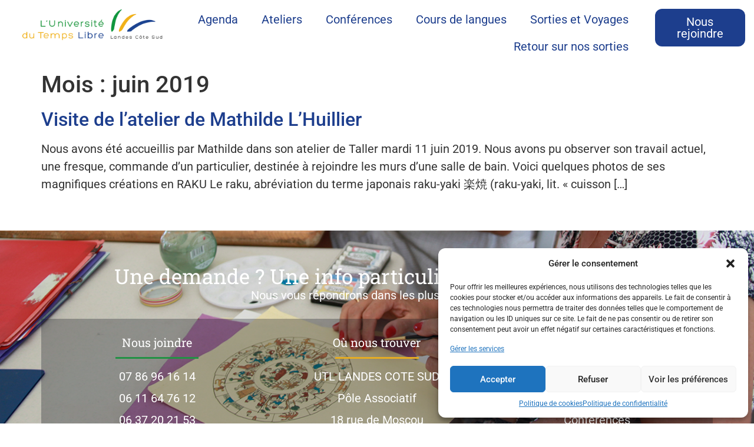

--- FILE ---
content_type: text/css
request_url: http://utl-landescotesud.fr/wp-content/uploads/elementor/css/post-2104.css?ver=1752022690
body_size: 1666
content:
.elementor-kit-2104{--e-global-color-primary:#6EC1E4;--e-global-color-secondary:#54595F;--e-global-color-text:#7A7A7A;--e-global-color-accent:#61CE70;--e-global-color-944f696:#1D3E8D;--e-global-color-d1e2d99:#E6AC23;--e-global-color-3e603cf:#229144;--e-global-typography-primary-font-family:"Roboto";--e-global-typography-primary-font-weight:600;--e-global-typography-secondary-font-family:"Roboto Slab";--e-global-typography-secondary-font-weight:400;--e-global-typography-text-font-family:"Roboto";--e-global-typography-text-font-weight:400;--e-global-typography-accent-font-family:"Roboto";--e-global-typography-accent-font-weight:500;font-size:20px;}.elementor-kit-2104 button,.elementor-kit-2104 input[type="button"],.elementor-kit-2104 input[type="submit"],.elementor-kit-2104 .elementor-button{background-color:var( --e-global-color-944f696 );font-size:20px;color:#FFFFFF;border-radius:12px 12px 12px 12px;}.elementor-kit-2104 e-page-transition{background-color:#FFBC7D;}.elementor-kit-2104 a{color:var( --e-global-color-944f696 );}.elementor-section.elementor-section-boxed > .elementor-container{max-width:1140px;}.e-con{--container-max-width:1140px;}.elementor-widget:not(:last-child){margin-block-end:20px;}.elementor-element{--widgets-spacing:20px 20px;--widgets-spacing-row:20px;--widgets-spacing-column:20px;}{}h1.entry-title{display:var(--page-title-display);}@media(max-width:1024px){.elementor-section.elementor-section-boxed > .elementor-container{max-width:1024px;}.e-con{--container-max-width:1024px;}}@media(max-width:767px){.elementor-section.elementor-section-boxed > .elementor-container{max-width:767px;}.e-con{--container-max-width:767px;}}

--- FILE ---
content_type: text/css
request_url: http://utl-landescotesud.fr/wp-content/uploads/elementor/css/post-3159.css?ver=1752022690
body_size: 2830
content:
.elementor-3159 .elementor-element.elementor-element-f6adf34{--display:flex;--flex-direction:row;--container-widget-width:initial;--container-widget-height:100%;--container-widget-flex-grow:1;--container-widget-align-self:stretch;--flex-wrap-mobile:wrap;--gap:0px 0px;--row-gap:0px;--column-gap:0px;--padding-top:0px;--padding-bottom:0px;--padding-left:0px;--padding-right:0px;}.elementor-3159 .elementor-element.elementor-element-9e7737e{--display:flex;--flex-direction:column;--container-widget-width:100%;--container-widget-height:initial;--container-widget-flex-grow:0;--container-widget-align-self:initial;--flex-wrap-mobile:wrap;}.elementor-3159 .elementor-element.elementor-element-797cf06 img{height:66px;object-fit:contain;object-position:center center;}.elementor-3159 .elementor-element.elementor-element-34781eb{--display:flex;--flex-direction:row;--container-widget-width:calc( ( 1 - var( --container-widget-flex-grow ) ) * 100% );--container-widget-height:100%;--container-widget-flex-grow:1;--container-widget-align-self:stretch;--flex-wrap-mobile:wrap;--justify-content:center;--align-items:center;}.elementor-3159 .elementor-element.elementor-element-9c051b8 .elementor-menu-toggle{margin:0 auto;}.elementor-3159 .elementor-element.elementor-element-9c051b8 .elementor-nav-menu--main:not(.e--pointer-framed) .elementor-item:before,
					.elementor-3159 .elementor-element.elementor-element-9c051b8 .elementor-nav-menu--main:not(.e--pointer-framed) .elementor-item:after{background-color:var( --e-global-color-944f696 );}.elementor-3159 .elementor-element.elementor-element-9c051b8 .e--pointer-framed .elementor-item:before,
					.elementor-3159 .elementor-element.elementor-element-9c051b8 .e--pointer-framed .elementor-item:after{border-color:var( --e-global-color-944f696 );}.elementor-3159 .elementor-element.elementor-element-9c051b8 .elementor-nav-menu--main .elementor-item.elementor-item-active{color:var( --e-global-color-3e603cf );}.elementor-3159 .elementor-element.elementor-element-f23a201{--display:flex;--flex-direction:row;--container-widget-width:calc( ( 1 - var( --container-widget-flex-grow ) ) * 100% );--container-widget-height:100%;--container-widget-flex-grow:1;--container-widget-align-self:stretch;--flex-wrap-mobile:wrap;--justify-content:center;--align-items:center;}.elementor-3159 .elementor-element.elementor-element-01f77c7 > .elementor-widget-container{margin:5px 5px 5px 5px;}.elementor-theme-builder-content-area{height:400px;}.elementor-location-header:before, .elementor-location-footer:before{content:"";display:table;clear:both;}@media(min-width:768px){.elementor-3159 .elementor-element.elementor-element-9e7737e{--width:25%;}.elementor-3159 .elementor-element.elementor-element-34781eb{--width:65%;}.elementor-3159 .elementor-element.elementor-element-f23a201{--width:15%;}}

--- FILE ---
content_type: text/css
request_url: http://utl-landescotesud.fr/wp-content/uploads/elementor/css/post-3919.css?ver=1752858620
body_size: 11025
content:
.elementor-3919 .elementor-element.elementor-element-c37fb12{--display:flex;--flex-direction:column;--container-widget-width:100%;--container-widget-height:initial;--container-widget-flex-grow:0;--container-widget-align-self:initial;--flex-wrap-mobile:wrap;--overlay-opacity:0.86;--margin-top:50px;--margin-bottom:0px;--margin-left:0px;--margin-right:0px;--padding-top:50px;--padding-bottom:200px;--padding-left:0px;--padding-right:0px;}.elementor-3919 .elementor-element.elementor-element-c37fb12:not(.elementor-motion-effects-element-type-background), .elementor-3919 .elementor-element.elementor-element-c37fb12 > .elementor-motion-effects-container > .elementor-motion-effects-layer{background-image:url("http://utl-landescotesud.fr/wp-content/uploads/2019/03/atelier-calligraphie_enluminures.jpg");background-position:center center;background-repeat:no-repeat;background-size:cover;}.elementor-3919 .elementor-element.elementor-element-c37fb12::before, .elementor-3919 .elementor-element.elementor-element-c37fb12 > .elementor-background-video-container::before, .elementor-3919 .elementor-element.elementor-element-c37fb12 > .e-con-inner > .elementor-background-video-container::before, .elementor-3919 .elementor-element.elementor-element-c37fb12 > .elementor-background-slideshow::before, .elementor-3919 .elementor-element.elementor-element-c37fb12 > .e-con-inner > .elementor-background-slideshow::before, .elementor-3919 .elementor-element.elementor-element-c37fb12 > .elementor-motion-effects-container > .elementor-motion-effects-layer::before{background-color:#262732;--background-overlay:'';}.elementor-3919 .elementor-element.elementor-element-bdc4f4c{--display:flex;}.elementor-3919 .elementor-element.elementor-element-3404cbc{text-align:center;}.elementor-3919 .elementor-element.elementor-element-3404cbc .elementor-heading-title{font-family:"Roboto Slab", Sans-serif;font-size:35px;font-weight:400;color:#FFFFFF;}.elementor-3919 .elementor-element.elementor-element-aa26ac4{text-align:center;color:#FFFFFF;}.elementor-3919 .elementor-element.elementor-element-2e432fd{--display:flex;--flex-direction:row;--container-widget-width:initial;--container-widget-height:100%;--container-widget-flex-grow:1;--container-widget-align-self:stretch;--flex-wrap-mobile:wrap;--padding-top:20px;--padding-bottom:0px;--padding-left:10px;--padding-right:10px;}.elementor-3919 .elementor-element.elementor-element-2e432fd:not(.elementor-motion-effects-element-type-background), .elementor-3919 .elementor-element.elementor-element-2e432fd > .elementor-motion-effects-container > .elementor-motion-effects-layer{background-color:#1116204D;}.elementor-3919 .elementor-element.elementor-element-0af0dc9{--display:flex;border-style:solid;--border-style:solid;border-width:0px 0px 5px 0px;--border-top-width:0px;--border-right-width:0px;--border-bottom-width:5px;--border-left-width:0px;border-color:var( --e-global-color-3e603cf );--border-color:var( --e-global-color-3e603cf );}.elementor-3919 .elementor-element.elementor-element-fda3178{text-align:center;}.elementor-3919 .elementor-element.elementor-element-fda3178 .elementor-heading-title{font-family:var( --e-global-typography-secondary-font-family ), Sans-serif;font-weight:var( --e-global-typography-secondary-font-weight );color:#FFFFFF;}.elementor-3919 .elementor-element.elementor-element-49c5f74{--divider-border-style:solid;--divider-color:var( --e-global-color-3e603cf );--divider-border-width:3.3px;}.elementor-3919 .elementor-element.elementor-element-49c5f74 .elementor-divider-separator{width:40%;margin:0 auto;margin-center:0;}.elementor-3919 .elementor-element.elementor-element-49c5f74 .elementor-divider{text-align:center;padding-block-start:15px;padding-block-end:15px;}.elementor-3919 .elementor-element.elementor-element-61cb9bf .elementor-icon-list-items:not(.elementor-inline-items) .elementor-icon-list-item:not(:last-child){padding-bottom:calc(7px/2);}.elementor-3919 .elementor-element.elementor-element-61cb9bf .elementor-icon-list-items:not(.elementor-inline-items) .elementor-icon-list-item:not(:first-child){margin-top:calc(7px/2);}.elementor-3919 .elementor-element.elementor-element-61cb9bf .elementor-icon-list-items.elementor-inline-items .elementor-icon-list-item{margin-right:calc(7px/2);margin-left:calc(7px/2);}.elementor-3919 .elementor-element.elementor-element-61cb9bf .elementor-icon-list-items.elementor-inline-items{margin-right:calc(-7px/2);margin-left:calc(-7px/2);}body.rtl .elementor-3919 .elementor-element.elementor-element-61cb9bf .elementor-icon-list-items.elementor-inline-items .elementor-icon-list-item:after{left:calc(-7px/2);}body:not(.rtl) .elementor-3919 .elementor-element.elementor-element-61cb9bf .elementor-icon-list-items.elementor-inline-items .elementor-icon-list-item:after{right:calc(-7px/2);}.elementor-3919 .elementor-element.elementor-element-61cb9bf .elementor-icon-list-icon i{transition:color 0.3s;}.elementor-3919 .elementor-element.elementor-element-61cb9bf .elementor-icon-list-icon svg{transition:fill 0.3s;}.elementor-3919 .elementor-element.elementor-element-61cb9bf{--e-icon-list-icon-size:14px;--icon-vertical-offset:0px;}.elementor-3919 .elementor-element.elementor-element-61cb9bf .elementor-icon-list-text{color:#FFFFFF;transition:color 0.3s;}.elementor-3919 .elementor-element.elementor-element-bd7a6ed{--display:flex;border-style:solid;--border-style:solid;border-width:0px 0px 5px 0px;--border-top-width:0px;--border-right-width:0px;--border-bottom-width:5px;--border-left-width:0px;border-color:var( --e-global-color-d1e2d99 );--border-color:var( --e-global-color-d1e2d99 );}.elementor-3919 .elementor-element.elementor-element-abdbe2f{text-align:center;}.elementor-3919 .elementor-element.elementor-element-abdbe2f .elementor-heading-title{font-family:var( --e-global-typography-secondary-font-family ), Sans-serif;font-weight:var( --e-global-typography-secondary-font-weight );color:#FFFFFF;}.elementor-3919 .elementor-element.elementor-element-c15965a{--divider-border-style:solid;--divider-color:var( --e-global-color-d1e2d99 );--divider-border-width:3.3px;}.elementor-3919 .elementor-element.elementor-element-c15965a .elementor-divider-separator{width:40%;margin:0 auto;margin-center:0;}.elementor-3919 .elementor-element.elementor-element-c15965a .elementor-divider{text-align:center;padding-block-start:15px;padding-block-end:15px;}.elementor-3919 .elementor-element.elementor-element-53d7cc7 .elementor-icon-list-items:not(.elementor-inline-items) .elementor-icon-list-item:not(:last-child){padding-bottom:calc(7px/2);}.elementor-3919 .elementor-element.elementor-element-53d7cc7 .elementor-icon-list-items:not(.elementor-inline-items) .elementor-icon-list-item:not(:first-child){margin-top:calc(7px/2);}.elementor-3919 .elementor-element.elementor-element-53d7cc7 .elementor-icon-list-items.elementor-inline-items .elementor-icon-list-item{margin-right:calc(7px/2);margin-left:calc(7px/2);}.elementor-3919 .elementor-element.elementor-element-53d7cc7 .elementor-icon-list-items.elementor-inline-items{margin-right:calc(-7px/2);margin-left:calc(-7px/2);}body.rtl .elementor-3919 .elementor-element.elementor-element-53d7cc7 .elementor-icon-list-items.elementor-inline-items .elementor-icon-list-item:after{left:calc(-7px/2);}body:not(.rtl) .elementor-3919 .elementor-element.elementor-element-53d7cc7 .elementor-icon-list-items.elementor-inline-items .elementor-icon-list-item:after{right:calc(-7px/2);}.elementor-3919 .elementor-element.elementor-element-53d7cc7 .elementor-icon-list-icon i{transition:color 0.3s;}.elementor-3919 .elementor-element.elementor-element-53d7cc7 .elementor-icon-list-icon svg{transition:fill 0.3s;}.elementor-3919 .elementor-element.elementor-element-53d7cc7{--e-icon-list-icon-size:14px;--icon-vertical-offset:0px;}.elementor-3919 .elementor-element.elementor-element-53d7cc7 .elementor-icon-list-text{color:#FFFFFF;transition:color 0.3s;}.elementor-3919 .elementor-element.elementor-element-1ba7306{--display:flex;border-style:solid;--border-style:solid;border-width:0px 0px 5px 0px;--border-top-width:0px;--border-right-width:0px;--border-bottom-width:5px;--border-left-width:0px;border-color:var( --e-global-color-944f696 );--border-color:var( --e-global-color-944f696 );}.elementor-3919 .elementor-element.elementor-element-bbd5204{text-align:center;}.elementor-3919 .elementor-element.elementor-element-bbd5204 .elementor-heading-title{font-family:var( --e-global-typography-secondary-font-family ), Sans-serif;font-weight:var( --e-global-typography-secondary-font-weight );color:#FFFFFF;}.elementor-3919 .elementor-element.elementor-element-e04a8e8{--divider-border-style:solid;--divider-color:var( --e-global-color-944f696 );--divider-border-width:3.3px;}.elementor-3919 .elementor-element.elementor-element-e04a8e8 .elementor-divider-separator{width:40%;margin:0 auto;margin-center:0;}.elementor-3919 .elementor-element.elementor-element-e04a8e8 .elementor-divider{text-align:center;padding-block-start:15px;padding-block-end:15px;}.elementor-3919 .elementor-element.elementor-element-427a323 .elementor-icon-list-items:not(.elementor-inline-items) .elementor-icon-list-item:not(:last-child){padding-bottom:calc(7px/2);}.elementor-3919 .elementor-element.elementor-element-427a323 .elementor-icon-list-items:not(.elementor-inline-items) .elementor-icon-list-item:not(:first-child){margin-top:calc(7px/2);}.elementor-3919 .elementor-element.elementor-element-427a323 .elementor-icon-list-items.elementor-inline-items .elementor-icon-list-item{margin-right:calc(7px/2);margin-left:calc(7px/2);}.elementor-3919 .elementor-element.elementor-element-427a323 .elementor-icon-list-items.elementor-inline-items{margin-right:calc(-7px/2);margin-left:calc(-7px/2);}body.rtl .elementor-3919 .elementor-element.elementor-element-427a323 .elementor-icon-list-items.elementor-inline-items .elementor-icon-list-item:after{left:calc(-7px/2);}body:not(.rtl) .elementor-3919 .elementor-element.elementor-element-427a323 .elementor-icon-list-items.elementor-inline-items .elementor-icon-list-item:after{right:calc(-7px/2);}.elementor-3919 .elementor-element.elementor-element-427a323 .elementor-icon-list-icon i{transition:color 0.3s;}.elementor-3919 .elementor-element.elementor-element-427a323 .elementor-icon-list-icon svg{transition:fill 0.3s;}.elementor-3919 .elementor-element.elementor-element-427a323{--e-icon-list-icon-size:14px;--icon-vertical-offset:0px;}.elementor-3919 .elementor-element.elementor-element-427a323 .elementor-icon-list-text{color:#FFFFFF;transition:color 0.3s;}.elementor-theme-builder-content-area{height:400px;}.elementor-location-header:before, .elementor-location-footer:before{content:"";display:table;clear:both;}@media(min-width:1025px){.elementor-3919 .elementor-element.elementor-element-c37fb12:not(.elementor-motion-effects-element-type-background), .elementor-3919 .elementor-element.elementor-element-c37fb12 > .elementor-motion-effects-container > .elementor-motion-effects-layer{background-attachment:fixed;}}